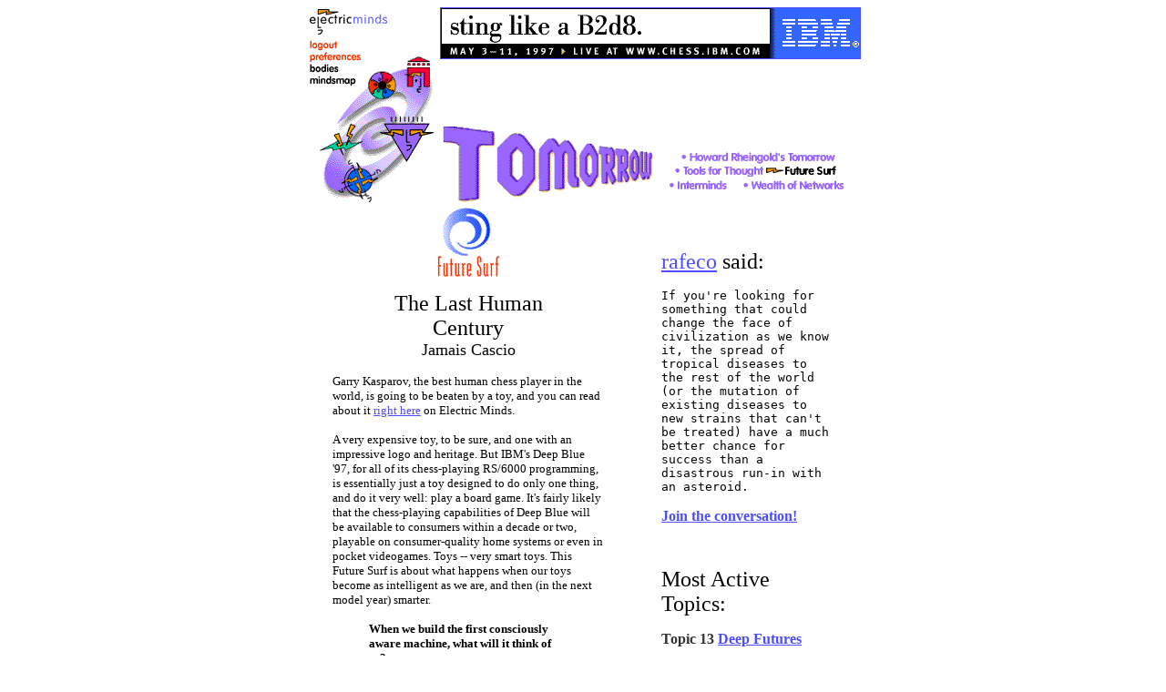

--- FILE ---
content_type: text/html
request_url: http://www.rheingold.com/electricminds/html/tom_surf_3268.html
body_size: 10687
content:
<html>
<head>
<title>electric minds | tomorrow | future surf</title>
</head>

<body bgcolor="#ffffff" link="#4D4dFF" alink="#888888" vlink="#CC6600" text="#000000">

<map name="title">
	<area shape="rect" coords="0,0,236,86" href="tom_landing.html">
	<area shape="rect" coords="251,29,443,45" href="tom_rheingold_3128.html">
	<area shape="rect" coords="358,45,441,60" href="tom_surf_3268.html">
	<area shape="rect" coords="243,45,357,60" href="tom_tools_index.html">
	<area shape="rect" coords="241,60,318,75" href="tom_interminds_3048.html">
	<area shape="rect" coords="320,60,448,76" href="tom_wealth_3088.html">
</map>

<center><table nowrap cellpadding=0 cellspacing=0 border=0><tr><td valign=top>


<MAP NAME="reg">
	<AREA SHAPE="rect" COORDS="0,0,105,36" HREF="home.html">
	<AREA SHAPE="rect" COORDS="0,36,37,48" HREF="logout.html">
	<AREA SHAPE="rect" COORDS="0,48,64,62" HREF="prefs.html">
	<AREA SHAPE="rect" COORDS="0,62,42,73" HREF="people.html">
	<AREA SHAPE="rect" COORDS="0,74,57,88" HREF="map.html">
	<AREA SHAPE="rect" COORDS="66,68,98,103" HREF="conversations.html">
	<AREA SHAPE="rect" COORDS="108,46,140,97" HREF="vcc_landing.html">
	<AREA SHAPE="rect" COORDS="80,118,144,173" HREF="tom_landing.html">
	<AREA SHAPE="rect" COORDS="14,122,66,165" HREF="edg_landing.html">
	<AREA SHAPE="rect" COORDS="24,169,79,214" HREF="wwj_landing.html">
</MAP>

<MAP NAME="unreg">
	<AREA SHAPE="rect" COORDS="0,0,105,36" HREF="home.html">
	<AREA SHAPE="rect" COORDS="0,36,37,48" HREF="login.html">
	<AREA SHAPE="rect" COORDS="0,48,64,62" HREF="reg.html">
	<AREA SHAPE="rect" COORDS="0,62,42,73" HREF="people.html">
	<AREA SHAPE="rect" COORDS="0,74,57,88" HREF="map.html">
	<AREA SHAPE="rect" COORDS="66,68,98,103" HREF="conversations.html">
	<AREA SHAPE="rect" COORDS="108,46,140,97" HREF="vcc_landing.html">
	<AREA SHAPE="rect" COORDS="80,118,144,173" HREF="tom_landing.html">
	<AREA SHAPE="rect" COORDS="14,122,66,165" HREF="edg_landing.html">
	<AREA SHAPE="rect" COORDS="24,169,79,214" HREF="wwj_landing.html">
</MAP>

<img src="../mmo/templates/user/tom/global/tomnavreg.gif" usemap="#reg" width="147" height="220" border="0" ismap> 


</td><td valign=top nowrap>

<pre><a href="http://www.chess.ibm.com"><img src="../mmo/templates/user/static/ads/kvdb/ad.gif" alt="AD: IBM presents Kasparov vs Deep Blue: The Rematch"  width="460"
height="55" border=1></a>
</pre>

<pre>



</pre>

<img src="../mmo/templates/user/tom/surf/tomtitlesurf.gif" width="448" height="87" border="0" usemap="#title" ismap  alt="Tomorrow">

</td></tr></table>

<table cellpadding=0 cellspacing=0 border=0 width=614><tr><td width=35 rowspan=3>&#160;</td><td valign=top width=300 rowspan=3>

<center>

<img src="../mmo/templates/user/tom/landing/surfsm.gif" alt="Future Surf" width="69" height="76" border="0">

<blockquote>
<p>
<font size=5>The Last Human Century</font>
<br>
<font size="4">Jamais Cascio</font>
<p>
</blockquote>

</center>

<p><font face="verdana,letter gothic" size="-1">Garry Kasparov, the best human chess player in the world, is going to be beaten by a toy, and you can read about it <a href="/cgi-bin/maslink.cgi/splash?chessmatch">right here</a> on Electric Minds.</font>



<p>



<font face="verdana,letter gothic" size="-1">A very expensive toy, to be sure, and one with an impressive logo and

heritage. But IBM's Deep Blue '97, for all of its chess-playing RS/6000

programming, is essentially just a toy designed to do only one thing, and

do it very well: play a board game. It's fairly likely that the

chess-playing capabilities of Deep Blue will be available to consumers

within a decade or two, playable on consumer-quality home systems or even

in pocket videogames. Toys -- very smart toys. This Future Surf is about

what happens when our toys become as intelligent as we are, and then (in

the next model year) smarter.</font>



<p>



<blockquote>

<font face="verdana, letter gothic" size="-1"><b>When we build the first consciously aware machine, what will it think of us?</b></font>

</blockquote>



<pre>





</pre>



Artificial intelligence is an <a

href="http://acm.org/%7Eloebner/loebner-prize.htmlx" target="newwin">elusive prize</a>. The term itself has a history of <a

href="http://ai.iit.nrc.ca/ai_point.html" target="newwin">grand pronouncements and even grander failures</a>. Proponents of a limited approach to what computers could do tend to prefer the term &#34;learning systems.&#34; This &#34;soft AI&#34; camp doesn't focus on creating self-aware machines; instead, its adherents build expert

systems, focused neural networks, and other limited-task projects.

Proponents of a more radical vision go with the expression

&#34;machine intelligence.&#34; The &#34;hard AI&#34; group pushes on to try to build a

general-purpose intelligent system, able to learn and adapt, and

functioning at human brain equivalence or better. So far, the Soft AI

perspective is winning -- Deep Blue (and its <a

href="http://www.chess.ibm.com/learn/html/e.html" target="newwin">various non-chess capabilities</a>) is a wondrous example of how powerful a computer can be and still be as dumb as a box of sand, which is, if you think about it,

what it is.



<p>



Hard AI is a lot more fun.



<pre>





</pre>



<h3><font face="verdana, letter gothic">Minsky and MIT</font></h3>



The traditional artificial-intelligence perspective can best be summed up

in a single word: Minsky. Perhaps the best-known AI researcher in the

United States (and probably in the world), MIT's <a

href="http://www.ai.mit.edu/people/minsky/minsky.html" target="newwin">Marvin Minsky</a> is a pioneer in cutting-edge approaches to computer learning and machine cognition. His book &#34;The Society of Mind&#34; was among the first nonfiction attempts to explain the ideas and implications of machine cognition to a general audience. He later used many of these ideas in a

science fiction novel, "The Turing Option." Minsky's classic

1982 article, &#34;<a

href="http://www.ai.mit.edu/people/minsky/papers/ComputersCantThink.txt" target="newwin">Why People Think Computers Can't</a>,&#34; which appeared in AI Magazine in the fall of 1982, is a nontechnical answer to the standard objections about thinking machines. Although the cognitive sciences and the technology of computing have advanced significantly in the last fifteen years, this article remains quite relevant in the artificial-intelligence debate.



<p>



<a href="http://www.ai.mit.edu/" target="newwin">MIT's Artifical Intelligence Lab</a> is, in part because of Minsky, the Mecca for machine cognition and robotics work in the US. <a href="http://www.ai.mit.edu/projects.html" target="newwin">Projects currently underway</a> in the lab include the development of a <a href="http://www.ai.mit.edu/projects/ncwr/ncwr.html" target="newwin">system to communicate location to mobile robots via natural language</a>, and <a href="http://alpha-bits.ai.mit.edu/projects/cog/" target="newwin">Cog</a>, a humanoid robot project. 



<p>



Cog is particularly interesting. The idea is that a humaniform robot will more easily interact with humans, as people are accustomed to certain reactions and forms of body language when they speak with others.

In addition, some cognitive philosophers posit that part of human

consciousness derives from our relationship to the body; a bodiless

machine intelligence, therefore, could never manifest a human-style

intelligence.



<p>



Working closely with the AI lab at MIT is the <a

href="http://www.ai.mit.edu/projects/cbcl/web-homepage/web-homepage.html" target="newwin">Center for Biological and Computational Learning</a>. Focusing on learning <b>how</b> intelligent systems learn, the CBCL supports projects in

neuroscience, learning and recognition, and visual identification. This

last area is an especially deep field of study, as visual recognition is a fundamental aspect of intelligent interaction with the

world. Pawan Sinha has a fun and interesting <a

href="http://www.ai.mit.edu/projects/cbcl/web-pawan/cartoon/cartoon.html" target="newwin">slideshow</a> on visual object recognition available on the site, done as an illustrated conversation between Larry King and Bill Clinton (!).



<pre>





</pre>



<h3><font face="verdana, letter gothic">Cognition, Consciousness, and the Rise of Intelligence</font></h3>



To understand why it is so difficult to build a machine that

thinks, it is useful to pay attention to those who study the human brain.



<p>



To this end, <a href="http://broca.mit.edu/mind.html" target="newwin">MIT's Mind

Articulation Project</a> is a joint project involving neurophysiologists,

cognitive scientists, linguists (including <a

href="http://web.mit.edu/linguistics/www/chomsky.home.html" target="newwin">Noam

Chomsky</a>), computer scientists, and philosophers, all seeking to

understand the nature of cognition. Their work focuses on determining which

parts of the brain control which functions; they make great use of new

noninvasive techniques for detailed observations of brain activity. How

the brain recognizes speech is a main area of study.



<p>



Stanford's John McCarthy is looking at a somewhat more esoteric question.

In &#34;<a href="http://www-formal.stanford.edu/jmc/consciousness-submit/consciousness-subm

it.html" target="newwin">Making Robots Conscious of Their Mental States</a>,&#34; he examines just what sorts of self-awareness an artificially intelligent system would need, or could have. MacCarthy is interested in determining when and how

introspection is needed. This is from the <a

href="http://www-formal.stanford.edu/jmc/consciousness-submit/node2.html#SECTION

00020000000000000000" target="newwin">Introduction</a> to &#34;Making Robots Conscious of their Mental States&#34;:



<blockquote>

Suppose I ask you whether the

President of the United States is standing, sitting, or lying down at the

moment, and suppose you answer that you don't know. Suppose I then ask you to think harder about it, and you answer that no amount of thinking will help ... A certain amount of introspection is required to give this answer, and robots will need a corresponding ability if they are to decide correctly whether to think more about a question or to seek the information they require externally.

</blockquote>



<p>



To really understand machine cognition, however, you have to have a grasp

on why and how humans think. One of the better ways to spend a weekend is to read William Calvin's &#34;<a href="http://www.williamcalvin.com/bk5/bk5.htm" target="newwin">The Ascent of Mind</a>.&#34; An exploration of how intelligence emerged and the relationship between evolution and paleoclimatology, &#34;Ascent&#34; is a good introduction to the issues surrounding the brain and the mind (as well as the environment) -- and the entire book is available online. Dr. Calvin's later works (<a href="http://www.williamcalvin.com/offsite/bkshelf.html" target="newwin">excerpts and chapter summaries</a> are also available on his <a href="http://www.williamcalvin.com/" target="newwin">website</a>) delve deeper into how brains work and, most importantly, how cognition works.



<p>



Calvin is no stranger to questions of the <a

href="http://weber.u.washington.edu/%7Ewcalvin/memory.html" target="newwin">relationship between computers and the human brain</a>. While cautious about describing brains as functioning in a manner at all similar to computers (he has observed that the brain is historically described as working just like whichever technology or process is considered &#34;cutting-edge&#34;), he does not immediately dismiss the idea of smarter-than-human machine intelligence as

outlandish. A machine need not work just like a human brain to be considered intelligent. Calvin devotes the <a href="http://www.williamcalvin.com/bk8ch8.html" target="newwin">final chapter</a> of his most recent book, &#34;How Brains Think,&#34; to this question of whether we can or should develop superhuman intelligences.



<pre>





</pre>



<h3><font face="verdana, letter gothic">Cyc</font></h3>



Doug Lenat has a fairly novel approach to building a machine intelligence: <b>

use common sense</b>. Literally.



<p>



Lenat and his programmers at <a href="http://www.cyc.com/" target="newwin">Cycorp</a> believe that they may be able to help achieve a human-style machine intelligence (or, at least, a human-friendly interface for computing systems) by the accretion of building blocks of commonsense rules of thumb about the world. Constructed in a formal machine code, the Cyc (from

en<b>cyc</b>lopedia) system is not a massive neural network, but an &#34;inference engine&#34; intended to be able to draw logical conclusions when

presented with novel situations. The <a

href="http://www-laforia.ibp.fr/%7Ecazenave/cyc.html" target="newwin">Cyc FAQ</a> gives a good overview of the Cyc team's intentions for the system. &#34;<a

href="http://www.cyc.com/tech-reports/act-cyc-406-91/act-cyc-406-91.html" target="newwin">Comparing Cyc to Other AI Systems</a>&#34; is an early look at Cyc and other AI projects.



<p>



Cyc-based software will soon be available for both Macs and PCs; in the

meantime, the public can view the <a

href="http://www.cyc.com/public.html" target="newwin">Cyc Ontology</a>, a detailed discussion of the current set of heuristics Cyc uses (free registration is required). An example (from the introduction):



<p>



<dl>

<dt>

<h4>&#35;&#36;Skin</h4>

<dd>

A (piece of) skin serves as outer protective and tactile sensory

covering for (part of) an animal's body.  This is the collection of all

pieces of skin.  Some examples include &#35;&#36;TheGoldenFleece (representing an

entire skin of an animal) and (&#35;&#36;BodyPartFn &#35;&#36;YulBrynner &#35;&#36;Scalp) (representing a small portion of his skin).



<br>



<b>isa:</b><a

href="http://www.cyc.com/cyc-2-1/vocab/physiology-vocab.html#AnimalBodyPartType" target="newwin" >&#35;&#36;AnimalBodyPartType</a>



<br>



<b>genls:</b><a

href="http://www.cyc.com/cyc-2-1/vocab/physiology-vocab.html#BiologicalLivingOb ect" target="newwin">&#35;&#36;BiologicalLivingObject</a>

<a

href="http://www.cyc.com/cyc-2-1/vocab/physiology-vocab.html#AnimalBodyPart" target="newwin">&#35;&#36;AnimalBodyPart</a>

<a

href="http://www.cyc.com/cyc-2-1/vocab/misc-vocab.html#SheetOfSomeStuff" target="newwin">&#35;&#36;SheetOfSomeStuff</a>

<a

href="http://www.cyc.com/cyc-2-1/vocab/perception-vocab.html#VibrationThroughAMe

diumSensor" target="newwin">&#35;&#36;VibrationThroughAMediumSensor</a>

<a

href="http://www.cyc.com/cyc-2-1/vocab/perception-vocab.html#TactileSensor" target="newwin">&#35;&#36;TactileSensor</a>

</dl>



<p>



The Cyc project is certainly intriguing. The underlying notion for the

group working on Cyc is not that the building blocks of rules will, over

time, achieve intelligence <i>per se</i>, but that a Cyc Ontology Guide

will be at the root of neural-network or other adaptive learning systems to

help prevent the &#34;brittleness&#34; often found in these methods. Cyc is, in

many respects, an attempt to create a meta-expert system for everyday

interaction with humans, allowing the specialized systems to focus on

particular limited tasks.



<pre>





</pre>



<h3><font face="verdana, letter gothic">Moravec, Penrose, and the Debate over Hard AI</font></h3>



I read Hans Moravec's &#34;<a href="http://www.gbn.org/BookClub/Mind.html" target="newwin">Mind Children</a>&#34; soon after it first came out in 1988. Along with Eric Drexler's &#34;Engines of Creation,&#34; which is about molecular nanotechnology, it twisted my brain into thinking about the future in ways I had not considered. &#34;Mind

Children&#34; is not an easy read; Moravec challenges the reader to follow the leaps of his arguments, and his conclusions will disturb many. He endorses uploading minds from flesh brains to

computers, sees no problem with digital copies of &#34;individuals&#34;

roaming around, occasionally coming together to share experiential data,

and believes that humans as flesh-and-blood creatures don't have much of a

future.



<p>



For these reasons, Moravec remains obscure to the mainstream and a hero to

those on the edge (in particular, the Extropian/trans-humanist types love

him). His 1995 essay &#34;<a href="http://www.vpro.nl/www/vpro-digitaal/web-map/views/hans-moravec" target="newwin">Pigs in Cyberspace</a>,&#34; for example, describes a future where the physical world is transformed into ultra-efficient data storage and communication media, and where minds uploaded to digital information systems rub shoulders with AIs created just for these cyberspatial realms. Soon the uploaded human consciousnesses abandon unnecessary human traits (such as the need for body sensation, even if simulated) and take their place among the &#34;unhuman&#34;

beings. Moravec writes of this future in a way that makes it seem very

distant, but all too real.



<p>



A recent Moravec essay that's a bit more down to earth is &#34;<a

href="http://www.nirvanet.fr/bienvenue/cybergate-fr/cibrary-fr/moravec1-xfr.html

" target="newwin">The Age of Robots</a>.&#34; An examination of the impact of robots and artificial intelligence on human society, it is a sober and thoughtful

work. The speculation is sometimes radical -- this is clearly a Hans Moravec

document -- yet the ideas are clear and the argument persuasive.



<p>



Not necessarily persuasive to everyone, however. Moravec's approach to

machine intelligence is definitely in the Hard AI camp. The British

mathematician Roger Penrose has risen to the challenge of the Hard AIers with a series of works designed to prove -- in the strict

mathematical sense -- that nonbiological intelligence is

impossible. The first of Penrose's treatises on this topic was 1991's &#34;<a href="http://www.friesian.com/penrose.htm" target="newwin">The Emperor's New

Mind</a>.&#34; Dense and filled with the minutiae of math and information

theory, it pulls no punches in declaring the Hard AI position both

technically and philosophically bankrupt.



<p>



Unsurprisingly, Moravec is at the forefront of those <a

href="http://www.virtualschool.edu/mon/Bionomics/Extropians/MoravecResponeToPenr

ose" target="newwin">responding to Penrose's claims</a>. The debate has intensified with the publication of Penrose's new work, &#34;Shadows of the Mind.&#34; Penrose's <a

href="http://www.anselm.edu/homepage/dbanach/penrose.htm" target="newwin">prologue</a> to the work gives a flavor of the work. Psyche: An Interdisciplinary Journal of Research on Consciousness provided a forum for discussion between Penrose and those critical of &#34;Shadows,&#34; including <a

href="http://psyche.cs.monash.edu.au/v2/psyche-2-06-moravec.html" target="newwin">Moravec</a> and a (<b>very</b> technical) <a

href="http://psyche.cs.monash.edu.au/v2/psyche-2-07-feferman.html" target="newwin">review</a> by Solomon Feferman, of Stanford's Department of

Mathematics. Appropriately, Psyche also gave Penrose ample space to <a href="http://psyche.cs.monash.edu.au/v2/psyche-2-23-penrose.html" target="newwin">reply</a> to his critics.



<pre>





</pre>



<h3><font face="verdana, letter gothic">The Singularity</font></h3>



If those who hold the hard AI position are right, the next century will

likely see more change than the human species has ever witnessed before. If

we can construct a machine intelligence based on processor-type technology,

the inexorable push of technological development means that these systems

will only get more powerful, more sophisticated, and smarter. If <a

href="http://beast.cc.emory.edu/jargon30/JARGON_M/MOORELAW.HTML" target="newwin">Moore's Law</a> continues to hold as it has for the last thirty years, that improvement will amount to a doubling every 18 months for the same cost.



<p>



Moravec estimates that the processing power of the human brain is, more or

less, 10 teraflops (trillion floating-point operations per second). Late

in 1996, Intel and Sandia National Labs constructed a <a

href="http://www.intel.com/pressroom/archive/releases/cn121796.htm" target="newwin">1-teraflops massively parallel machine</a>. If Moore's law holds, we should

see a 10-teraflops machine within five to six years. But let's be

conservative: we could easily not see a functional implementation of 10+

teraflops computing until 2010. Let's be <b>very</b> conservative, and

say it takes another twenty years after that to come up with a

roughly human-equivalent system. If a human-equivalent machine were

invented on January 1, 2030, a machine twice as powerful as the human brain

would be available by mid-year 2031, four times as powerful by January 2033,

and so forth. By 2050, a machine over 65,000 times faster than the human

brain would be available, assuming that the introduction of trans-human

intelligence systems doesn't <b>increase</b> the speed at which more

powerful systems are developed.



<p>



Of course, if we put the 10-teraflops estimate at 2003, and human equivalence at 2005, then we're talking about machines 65,000 times as

powerful as the human brain by 2030, or (to turn Moore's Law around) human-equivalent machines 65,000 times less expensive than the Intel/Sandia

machine is now (one figure they conveniently neglected to include on the

web page). If the Intel/Sandia machine cost $1 billion, a roughly

equivalent machine in 2030 could cost around $16,000 -- about the price of a

good server.



<p>



Science fiction writer and computer scientist <a

href="http://www.iw.com/1996/02/reality.html" target="newwin">Vernor Vinge</a>, author of (among others) &#34;True Names&#34; and &#34;A Fire Upon the Deep,&#34; has come up with a concept based upon this exponential improvement in processing

power. He calls the point at which computing power has increased past our

ability to understand it the <a href="http://adams.patriot.net/%7Egrozny/singularity.html" target="newwin">Singularity</a>. I strongly encourage you to read Vinge's article, as it is an excellent example of taking a process with which we are all comfortable today (computers are getting faster) and thinking seriously about what happens if it continues. I also suggest that you read <a

href="gopher://gopher.well.sf.ca.us/00/Publications/authors/Calvin/wer81.asc" target="newwin">William Calvin's essay</a> on the Singularity.



<p>



The concept becomes even more powerful when combined with

some other bleeding-edge technological concepts. A person by the name of

Eliezer S. Yudkowsky has written an essay called &#34;<a

href="http://tezcat.com/%7Eeliezer/singularity.html" target="newwin">The Low

Beyond</a>,&#34; which combines some of Hans Moravec's ideas with

Vinge's Singularity, and mixes in a healthy dose of molecular nanotechnology. You may not believe everything that Yudkowsky says about emerging technologies, but if he's even 10 percent right, it is likely that 2047 will bear little resemblance to 1997. This is perhaps the best and scariest spin on the Singularity (and nanotech and machine intelligence) I've ever read.



<pre>





</pre>



<font face="verdana, letter gothic" size="-1">

So we start with Deep Blue and we end up with the Deep Unknown. Although AI's promise has so far exceeded its delivery, the growth of processor

speed combined with the continual improvement in process makes the

emergence of an apparently conscious machine an increasing likelihood over

the next couple of decades. One need not accept the notion of a

sociotechnological Singularity to see the extraordinary implications --

for our culture, for our economy, for our identity -- of such a device. The

possibilities are both exciting and frightening. Within most of our

lifetimes we will probably see a world where our own creations are suddenly

much, much smarter than we could ever be without them. What's more, if

Moravec and Vinge are right, the twentieth century could well be the coda

of the unmodified biological human brain.



<p>



Check your seat belts. Things start moving fast from here.



<p>



<b>--jamais</b></font>



<pre>





</pre>

<font size="-1">

<a href="/cgi-bin/EMPane.cgi?c=23&i=1&t=38">Join the conversation</a> about artificial intelligence, and also follow <a href="http://www.chess.ibm.com/">Deep Blue's quest to defeat Garry Kasparov</a>.

</font>

</td><td width=69 rowspan=3>&#160;</td><td valign=top width=195>

<pre>


</pre>

<p><font size="5"><a href="http://www.minds.com/cgi-bin/EMPane.cgi?i=1&f=h&v=26527">rafeco</a>  said:</font>

<p><tt>If you're looking for something that could

change the face of civilization as we know it, the

spread of tropical diseases to the rest of the world

(or the mutation of existing diseases to new strains

that can't be treated) have a much better chance for

success than a disastrous run-in with an asteroid.</tt>

<p><b><a href="http://www.minds.com/cgi-bin/EMPane.cgi?i=1&c=23&t=11&r=19">Join the conversation!</a></b>

<pre>

</pre>

<p><font size="5">Most Active Topics:</font>

<p><font color="#333333"><b>Topic 13</b></font> <a href="http://www.minds.com/cgi-bin/EMPane.cgi?i=1&c=23&t=13"><b>Deep Futures</b></a>

<p><font color="#333333"><b>Topic 38</b></font> <a href="http://www.minds.com/cgi-bin/EMPane.cgi?i=1&c=23&t=38"><b>AI and computers that are "smarter" than people</b></a>

<p><font color="#333333"><b>Topic 11</b></font> <a href="http://www.minds.com/cgi-bin/EMPane.cgi?i=1&c=23&t=11"><b>Twenty-Five Years Out...</b></a>

<p><b><a href="http://www.minds.com/cgi-bin/EMPane.cgi?i=1&c=23">All Future Surf Topics</a></b>
  
</td><td width=15 rowspan=3>&#160;</td></tr><tr><td valign=top width=195>       

<pre>

</pre>

<pre>











































































</pre>



<dl><dt><dd>

<font face="verdana, letter gothic" size="-1"><b>

The traditional artificial-intelligence perspective can best be summed up in a single word: Minsky.

</b>

</font>

</dl>



<pre>





































































</pre>



<dl><dt><dd>

<font face="verdana, letter gothic" size="-1"><b>

Some cognitive philosophers posit that part of human consciousness derives from our relationship to the body; a bodiless machine intelligence, therefore, could never manifest a human-style intelligence.

</b>

</font>

</dl>



<pre>

















































































































</pre>



<dl><dt><dd>

<font face="verdana, letter gothic" size="-1"><b>

According to William Calvin, A machine need not work just like a human brain to be considered intelligent.

</b>

</font>

</dl>



<pre>





































































































































</pre>



<dl><dt><dd>

<font face="verdana, letter gothic" size="-1"><b>

Hans Moravec endorses uploading minds from flesh brains to computers, sees no problem with digital copies of &#34;individuals&#34; roaming around, and believes that humans as flesh-and-blood creatures don't have much of a future.

</b>

</font>

</dl>



<pre>





</pre>



<dl><dt><dd>

<font face="verdana, letter gothic" size="-1"><b>

If Moore's law holds, we should see a machine with the processing power of the human brain within five to six years.

</b>

</font>

</dl>

</td></tr><tr><td valign=bottom width=195>       

<pre>

</pre>

<font size=5>Also in Future Surf:</font> 
<p><a href="tom_surf_2688.html"><b>Head First into the Future</b></a><br>
The future of chaos, warfare, urban living and more.

<p><a href="tom_surf_2050.html"><b>It's the Only Way to Live.<br> In Cars.</b></a><br>
The future of the automobile and the road we drive it on.

<p><a href="tom_surf_1748.html"><b>Intense Pulses of Light</b></a><br>
The latest edition of Jamais Cascio's Future Surf looks at security, warfare, turf battles, and social discord on the Net. Plus, neat magazines and a question

about lasers!

<p><a href="tom_surf_archive.html"><b>Complete Archive</b></a>

</td></tr><tr><td width=35>&#160;</td><td>

<center><p align=center><br><a href="tom_landing.html"><img src="../mmo/templates/user/portal/tom/shared/tomicon.gif" alt="tomorrow" width="42" height="35" border="0"></a><br><br></center>

</td><td width=69>&#160;</td><td width=195>&#160;</td><td width=35>&#160;</td></tr></table>

<p><table><tr><td align=center>

<A HREF="home.html"><font color="4D4dFF">electric minds</font></A> |
<A HREF="vcc_landing.html"><font color="FF0033">virtual community center</font></a> |
<A HREF="wwj_landing.html"><font color="0066FF">world wide jam</font></A>  |
<A HREF="edg_landing.html"><font color="00CC99">edge tech</font></A>  |
<b><font color="9966FF">tomorrow</font></b> | 
<A HREF="conversations.html"><font color="000000">conversations</font></A>


<p>

<font size=3>Any questions?  We have <a href="answers.html" target="_top">answers</a>.</font>
<p>

<font size="1">
&copy;1996, 1997 <a href="http://www.minds.com" target="_top">electric minds</a>, all rights reserved worldwide. <br> electric minds and the electric minds logo are trademarks of electric minds<br>
online information system by <a href="http://www.leverage.com" target="_top">Leverage</a>
<p>
</font>


</td></tr></table>

</body>
</html>
